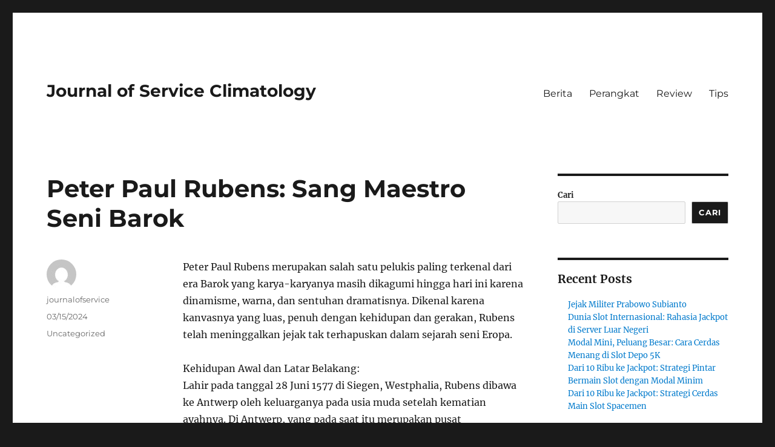

--- FILE ---
content_type: text/html; charset=UTF-8
request_url: https://journalofserviceclimatology.org/peter-paul-rubens-sang-maestro-seni-barok/
body_size: 10100
content:
<!DOCTYPE html>
<html lang="id" class="no-js">
<head>
	<meta charset="UTF-8">
	<meta name="viewport" content="width=device-width, initial-scale=1.0">
	<link rel="profile" href="https://gmpg.org/xfn/11">
		<link rel="pingback" href="https://journalofserviceclimatology.org/xmlrpc.php">
		<script>(function(html){html.className = html.className.replace(/\bno-js\b/,'js')})(document.documentElement);</script>
<meta name='robots' content='index, follow, max-image-preview:large, max-snippet:-1, max-video-preview:-1' />
	<style>img:is([sizes="auto" i], [sizes^="auto," i]) { contain-intrinsic-size: 3000px 1500px }</style>
	
	<!-- This site is optimized with the Yoast SEO plugin v24.9 - https://yoast.com/wordpress/plugins/seo/ -->
	<title>Peter Paul Rubens: Sang Maestro Seni Barok - Journal of Service Climatology</title>
	<link rel="canonical" href="https://journalofserviceclimatology.org/peter-paul-rubens-sang-maestro-seni-barok/" />
	<meta property="og:locale" content="id_ID" />
	<meta property="og:type" content="article" />
	<meta property="og:title" content="Peter Paul Rubens: Sang Maestro Seni Barok - Journal of Service Climatology" />
	<meta property="og:description" content="Peter Paul Rubens merupakan salah satu pelukis paling terkenal dari era Barok yang karya-karyanya masih dikagumi hingga hari ini karena dinamisme, warna, dan sentuhan dramatisnya. Dikenal karena kanvasnya yang luas, penuh dengan kehidupan dan gerakan, Rubens telah meninggalkan jejak tak terhapuskan dalam sejarah seni Eropa. Kehidupan Awal dan Latar Belakang: Lahir pada tanggal 28 Juni &hellip; Continue reading &quot;Peter Paul Rubens: Sang Maestro Seni Barok&quot;" />
	<meta property="og:url" content="https://journalofserviceclimatology.org/peter-paul-rubens-sang-maestro-seni-barok/" />
	<meta property="og:site_name" content="Journal of Service Climatology" />
	<meta property="article:published_time" content="2024-03-15T00:01:25+00:00" />
	<meta name="author" content="journalofservice" />
	<meta name="twitter:card" content="summary_large_image" />
	<meta name="twitter:label1" content="Ditulis oleh" />
	<meta name="twitter:data1" content="journalofservice" />
	<script type="application/ld+json" class="yoast-schema-graph">{"@context":"https://schema.org","@graph":[{"@type":"WebPage","@id":"https://journalofserviceclimatology.org/peter-paul-rubens-sang-maestro-seni-barok/","url":"https://journalofserviceclimatology.org/peter-paul-rubens-sang-maestro-seni-barok/","name":"Peter Paul Rubens: Sang Maestro Seni Barok - Journal of Service Climatology","isPartOf":{"@id":"https://journalofserviceclimatology.org/#website"},"datePublished":"2024-03-15T00:01:25+00:00","author":{"@id":"https://journalofserviceclimatology.org/#/schema/person/09012c030a3daca575a16da8818d1851"},"breadcrumb":{"@id":"https://journalofserviceclimatology.org/peter-paul-rubens-sang-maestro-seni-barok/#breadcrumb"},"inLanguage":"id","potentialAction":[{"@type":"ReadAction","target":["https://journalofserviceclimatology.org/peter-paul-rubens-sang-maestro-seni-barok/"]}]},{"@type":"BreadcrumbList","@id":"https://journalofserviceclimatology.org/peter-paul-rubens-sang-maestro-seni-barok/#breadcrumb","itemListElement":[{"@type":"ListItem","position":1,"name":"Beranda","item":"https://journalofserviceclimatology.org/"},{"@type":"ListItem","position":2,"name":"Peter Paul Rubens: Sang Maestro Seni Barok"}]},{"@type":"WebSite","@id":"https://journalofserviceclimatology.org/#website","url":"https://journalofserviceclimatology.org/","name":"Journal of Service Climatology","description":"","potentialAction":[{"@type":"SearchAction","target":{"@type":"EntryPoint","urlTemplate":"https://journalofserviceclimatology.org/?s={search_term_string}"},"query-input":{"@type":"PropertyValueSpecification","valueRequired":true,"valueName":"search_term_string"}}],"inLanguage":"id"},{"@type":"Person","@id":"https://journalofserviceclimatology.org/#/schema/person/09012c030a3daca575a16da8818d1851","name":"journalofservice","image":{"@type":"ImageObject","inLanguage":"id","@id":"https://journalofserviceclimatology.org/#/schema/person/image/","url":"https://secure.gravatar.com/avatar/86121a687fa62f8e8c0584b862c2dbc5a61636afbaede145018cfbf0946e285f?s=96&d=mm&r=g","contentUrl":"https://secure.gravatar.com/avatar/86121a687fa62f8e8c0584b862c2dbc5a61636afbaede145018cfbf0946e285f?s=96&d=mm&r=g","caption":"journalofservice"},"sameAs":["https://journalofserviceclimatology.org"],"url":"https://journalofserviceclimatology.org/author/journalofservice/"}]}</script>
	<!-- / Yoast SEO plugin. -->


<link rel="alternate" type="application/rss+xml" title="Journal of Service Climatology &raquo; Feed" href="https://journalofserviceclimatology.org/feed/" />
<link rel="alternate" type="application/rss+xml" title="Journal of Service Climatology &raquo; Umpan Komentar" href="https://journalofserviceclimatology.org/comments/feed/" />
<link rel="alternate" type="application/rss+xml" title="Journal of Service Climatology &raquo; Peter Paul Rubens: Sang Maestro Seni Barok Umpan Komentar" href="https://journalofserviceclimatology.org/peter-paul-rubens-sang-maestro-seni-barok/feed/" />
<script>
window._wpemojiSettings = {"baseUrl":"https:\/\/s.w.org\/images\/core\/emoji\/16.0.1\/72x72\/","ext":".png","svgUrl":"https:\/\/s.w.org\/images\/core\/emoji\/16.0.1\/svg\/","svgExt":".svg","source":{"concatemoji":"https:\/\/journalofserviceclimatology.org\/wp-includes\/js\/wp-emoji-release.min.js?ver=6.8.3"}};
/*! This file is auto-generated */
!function(s,n){var o,i,e;function c(e){try{var t={supportTests:e,timestamp:(new Date).valueOf()};sessionStorage.setItem(o,JSON.stringify(t))}catch(e){}}function p(e,t,n){e.clearRect(0,0,e.canvas.width,e.canvas.height),e.fillText(t,0,0);var t=new Uint32Array(e.getImageData(0,0,e.canvas.width,e.canvas.height).data),a=(e.clearRect(0,0,e.canvas.width,e.canvas.height),e.fillText(n,0,0),new Uint32Array(e.getImageData(0,0,e.canvas.width,e.canvas.height).data));return t.every(function(e,t){return e===a[t]})}function u(e,t){e.clearRect(0,0,e.canvas.width,e.canvas.height),e.fillText(t,0,0);for(var n=e.getImageData(16,16,1,1),a=0;a<n.data.length;a++)if(0!==n.data[a])return!1;return!0}function f(e,t,n,a){switch(t){case"flag":return n(e,"\ud83c\udff3\ufe0f\u200d\u26a7\ufe0f","\ud83c\udff3\ufe0f\u200b\u26a7\ufe0f")?!1:!n(e,"\ud83c\udde8\ud83c\uddf6","\ud83c\udde8\u200b\ud83c\uddf6")&&!n(e,"\ud83c\udff4\udb40\udc67\udb40\udc62\udb40\udc65\udb40\udc6e\udb40\udc67\udb40\udc7f","\ud83c\udff4\u200b\udb40\udc67\u200b\udb40\udc62\u200b\udb40\udc65\u200b\udb40\udc6e\u200b\udb40\udc67\u200b\udb40\udc7f");case"emoji":return!a(e,"\ud83e\udedf")}return!1}function g(e,t,n,a){var r="undefined"!=typeof WorkerGlobalScope&&self instanceof WorkerGlobalScope?new OffscreenCanvas(300,150):s.createElement("canvas"),o=r.getContext("2d",{willReadFrequently:!0}),i=(o.textBaseline="top",o.font="600 32px Arial",{});return e.forEach(function(e){i[e]=t(o,e,n,a)}),i}function t(e){var t=s.createElement("script");t.src=e,t.defer=!0,s.head.appendChild(t)}"undefined"!=typeof Promise&&(o="wpEmojiSettingsSupports",i=["flag","emoji"],n.supports={everything:!0,everythingExceptFlag:!0},e=new Promise(function(e){s.addEventListener("DOMContentLoaded",e,{once:!0})}),new Promise(function(t){var n=function(){try{var e=JSON.parse(sessionStorage.getItem(o));if("object"==typeof e&&"number"==typeof e.timestamp&&(new Date).valueOf()<e.timestamp+604800&&"object"==typeof e.supportTests)return e.supportTests}catch(e){}return null}();if(!n){if("undefined"!=typeof Worker&&"undefined"!=typeof OffscreenCanvas&&"undefined"!=typeof URL&&URL.createObjectURL&&"undefined"!=typeof Blob)try{var e="postMessage("+g.toString()+"("+[JSON.stringify(i),f.toString(),p.toString(),u.toString()].join(",")+"));",a=new Blob([e],{type:"text/javascript"}),r=new Worker(URL.createObjectURL(a),{name:"wpTestEmojiSupports"});return void(r.onmessage=function(e){c(n=e.data),r.terminate(),t(n)})}catch(e){}c(n=g(i,f,p,u))}t(n)}).then(function(e){for(var t in e)n.supports[t]=e[t],n.supports.everything=n.supports.everything&&n.supports[t],"flag"!==t&&(n.supports.everythingExceptFlag=n.supports.everythingExceptFlag&&n.supports[t]);n.supports.everythingExceptFlag=n.supports.everythingExceptFlag&&!n.supports.flag,n.DOMReady=!1,n.readyCallback=function(){n.DOMReady=!0}}).then(function(){return e}).then(function(){var e;n.supports.everything||(n.readyCallback(),(e=n.source||{}).concatemoji?t(e.concatemoji):e.wpemoji&&e.twemoji&&(t(e.twemoji),t(e.wpemoji)))}))}((window,document),window._wpemojiSettings);
</script>
<style id='wp-emoji-styles-inline-css'>

	img.wp-smiley, img.emoji {
		display: inline !important;
		border: none !important;
		box-shadow: none !important;
		height: 1em !important;
		width: 1em !important;
		margin: 0 0.07em !important;
		vertical-align: -0.1em !important;
		background: none !important;
		padding: 0 !important;
	}
</style>
<link rel='stylesheet' id='wp-block-library-css' href='https://journalofserviceclimatology.org/wp-includes/css/dist/block-library/style.min.css?ver=6.8.3' media='all' />
<style id='wp-block-library-theme-inline-css'>
.wp-block-audio :where(figcaption){color:#555;font-size:13px;text-align:center}.is-dark-theme .wp-block-audio :where(figcaption){color:#ffffffa6}.wp-block-audio{margin:0 0 1em}.wp-block-code{border:1px solid #ccc;border-radius:4px;font-family:Menlo,Consolas,monaco,monospace;padding:.8em 1em}.wp-block-embed :where(figcaption){color:#555;font-size:13px;text-align:center}.is-dark-theme .wp-block-embed :where(figcaption){color:#ffffffa6}.wp-block-embed{margin:0 0 1em}.blocks-gallery-caption{color:#555;font-size:13px;text-align:center}.is-dark-theme .blocks-gallery-caption{color:#ffffffa6}:root :where(.wp-block-image figcaption){color:#555;font-size:13px;text-align:center}.is-dark-theme :root :where(.wp-block-image figcaption){color:#ffffffa6}.wp-block-image{margin:0 0 1em}.wp-block-pullquote{border-bottom:4px solid;border-top:4px solid;color:currentColor;margin-bottom:1.75em}.wp-block-pullquote cite,.wp-block-pullquote footer,.wp-block-pullquote__citation{color:currentColor;font-size:.8125em;font-style:normal;text-transform:uppercase}.wp-block-quote{border-left:.25em solid;margin:0 0 1.75em;padding-left:1em}.wp-block-quote cite,.wp-block-quote footer{color:currentColor;font-size:.8125em;font-style:normal;position:relative}.wp-block-quote:where(.has-text-align-right){border-left:none;border-right:.25em solid;padding-left:0;padding-right:1em}.wp-block-quote:where(.has-text-align-center){border:none;padding-left:0}.wp-block-quote.is-large,.wp-block-quote.is-style-large,.wp-block-quote:where(.is-style-plain){border:none}.wp-block-search .wp-block-search__label{font-weight:700}.wp-block-search__button{border:1px solid #ccc;padding:.375em .625em}:where(.wp-block-group.has-background){padding:1.25em 2.375em}.wp-block-separator.has-css-opacity{opacity:.4}.wp-block-separator{border:none;border-bottom:2px solid;margin-left:auto;margin-right:auto}.wp-block-separator.has-alpha-channel-opacity{opacity:1}.wp-block-separator:not(.is-style-wide):not(.is-style-dots){width:100px}.wp-block-separator.has-background:not(.is-style-dots){border-bottom:none;height:1px}.wp-block-separator.has-background:not(.is-style-wide):not(.is-style-dots){height:2px}.wp-block-table{margin:0 0 1em}.wp-block-table td,.wp-block-table th{word-break:normal}.wp-block-table :where(figcaption){color:#555;font-size:13px;text-align:center}.is-dark-theme .wp-block-table :where(figcaption){color:#ffffffa6}.wp-block-video :where(figcaption){color:#555;font-size:13px;text-align:center}.is-dark-theme .wp-block-video :where(figcaption){color:#ffffffa6}.wp-block-video{margin:0 0 1em}:root :where(.wp-block-template-part.has-background){margin-bottom:0;margin-top:0;padding:1.25em 2.375em}
</style>
<style id='classic-theme-styles-inline-css'>
/*! This file is auto-generated */
.wp-block-button__link{color:#fff;background-color:#32373c;border-radius:9999px;box-shadow:none;text-decoration:none;padding:calc(.667em + 2px) calc(1.333em + 2px);font-size:1.125em}.wp-block-file__button{background:#32373c;color:#fff;text-decoration:none}
</style>
<style id='global-styles-inline-css'>
:root{--wp--preset--aspect-ratio--square: 1;--wp--preset--aspect-ratio--4-3: 4/3;--wp--preset--aspect-ratio--3-4: 3/4;--wp--preset--aspect-ratio--3-2: 3/2;--wp--preset--aspect-ratio--2-3: 2/3;--wp--preset--aspect-ratio--16-9: 16/9;--wp--preset--aspect-ratio--9-16: 9/16;--wp--preset--color--black: #000000;--wp--preset--color--cyan-bluish-gray: #abb8c3;--wp--preset--color--white: #fff;--wp--preset--color--pale-pink: #f78da7;--wp--preset--color--vivid-red: #cf2e2e;--wp--preset--color--luminous-vivid-orange: #ff6900;--wp--preset--color--luminous-vivid-amber: #fcb900;--wp--preset--color--light-green-cyan: #7bdcb5;--wp--preset--color--vivid-green-cyan: #00d084;--wp--preset--color--pale-cyan-blue: #8ed1fc;--wp--preset--color--vivid-cyan-blue: #0693e3;--wp--preset--color--vivid-purple: #9b51e0;--wp--preset--color--dark-gray: #1a1a1a;--wp--preset--color--medium-gray: #686868;--wp--preset--color--light-gray: #e5e5e5;--wp--preset--color--blue-gray: #4d545c;--wp--preset--color--bright-blue: #007acc;--wp--preset--color--light-blue: #9adffd;--wp--preset--color--dark-brown: #402b30;--wp--preset--color--medium-brown: #774e24;--wp--preset--color--dark-red: #640c1f;--wp--preset--color--bright-red: #ff675f;--wp--preset--color--yellow: #ffef8e;--wp--preset--gradient--vivid-cyan-blue-to-vivid-purple: linear-gradient(135deg,rgba(6,147,227,1) 0%,rgb(155,81,224) 100%);--wp--preset--gradient--light-green-cyan-to-vivid-green-cyan: linear-gradient(135deg,rgb(122,220,180) 0%,rgb(0,208,130) 100%);--wp--preset--gradient--luminous-vivid-amber-to-luminous-vivid-orange: linear-gradient(135deg,rgba(252,185,0,1) 0%,rgba(255,105,0,1) 100%);--wp--preset--gradient--luminous-vivid-orange-to-vivid-red: linear-gradient(135deg,rgba(255,105,0,1) 0%,rgb(207,46,46) 100%);--wp--preset--gradient--very-light-gray-to-cyan-bluish-gray: linear-gradient(135deg,rgb(238,238,238) 0%,rgb(169,184,195) 100%);--wp--preset--gradient--cool-to-warm-spectrum: linear-gradient(135deg,rgb(74,234,220) 0%,rgb(151,120,209) 20%,rgb(207,42,186) 40%,rgb(238,44,130) 60%,rgb(251,105,98) 80%,rgb(254,248,76) 100%);--wp--preset--gradient--blush-light-purple: linear-gradient(135deg,rgb(255,206,236) 0%,rgb(152,150,240) 100%);--wp--preset--gradient--blush-bordeaux: linear-gradient(135deg,rgb(254,205,165) 0%,rgb(254,45,45) 50%,rgb(107,0,62) 100%);--wp--preset--gradient--luminous-dusk: linear-gradient(135deg,rgb(255,203,112) 0%,rgb(199,81,192) 50%,rgb(65,88,208) 100%);--wp--preset--gradient--pale-ocean: linear-gradient(135deg,rgb(255,245,203) 0%,rgb(182,227,212) 50%,rgb(51,167,181) 100%);--wp--preset--gradient--electric-grass: linear-gradient(135deg,rgb(202,248,128) 0%,rgb(113,206,126) 100%);--wp--preset--gradient--midnight: linear-gradient(135deg,rgb(2,3,129) 0%,rgb(40,116,252) 100%);--wp--preset--font-size--small: 13px;--wp--preset--font-size--medium: 20px;--wp--preset--font-size--large: 36px;--wp--preset--font-size--x-large: 42px;--wp--preset--spacing--20: 0.44rem;--wp--preset--spacing--30: 0.67rem;--wp--preset--spacing--40: 1rem;--wp--preset--spacing--50: 1.5rem;--wp--preset--spacing--60: 2.25rem;--wp--preset--spacing--70: 3.38rem;--wp--preset--spacing--80: 5.06rem;--wp--preset--shadow--natural: 6px 6px 9px rgba(0, 0, 0, 0.2);--wp--preset--shadow--deep: 12px 12px 50px rgba(0, 0, 0, 0.4);--wp--preset--shadow--sharp: 6px 6px 0px rgba(0, 0, 0, 0.2);--wp--preset--shadow--outlined: 6px 6px 0px -3px rgba(255, 255, 255, 1), 6px 6px rgba(0, 0, 0, 1);--wp--preset--shadow--crisp: 6px 6px 0px rgba(0, 0, 0, 1);}:where(.is-layout-flex){gap: 0.5em;}:where(.is-layout-grid){gap: 0.5em;}body .is-layout-flex{display: flex;}.is-layout-flex{flex-wrap: wrap;align-items: center;}.is-layout-flex > :is(*, div){margin: 0;}body .is-layout-grid{display: grid;}.is-layout-grid > :is(*, div){margin: 0;}:where(.wp-block-columns.is-layout-flex){gap: 2em;}:where(.wp-block-columns.is-layout-grid){gap: 2em;}:where(.wp-block-post-template.is-layout-flex){gap: 1.25em;}:where(.wp-block-post-template.is-layout-grid){gap: 1.25em;}.has-black-color{color: var(--wp--preset--color--black) !important;}.has-cyan-bluish-gray-color{color: var(--wp--preset--color--cyan-bluish-gray) !important;}.has-white-color{color: var(--wp--preset--color--white) !important;}.has-pale-pink-color{color: var(--wp--preset--color--pale-pink) !important;}.has-vivid-red-color{color: var(--wp--preset--color--vivid-red) !important;}.has-luminous-vivid-orange-color{color: var(--wp--preset--color--luminous-vivid-orange) !important;}.has-luminous-vivid-amber-color{color: var(--wp--preset--color--luminous-vivid-amber) !important;}.has-light-green-cyan-color{color: var(--wp--preset--color--light-green-cyan) !important;}.has-vivid-green-cyan-color{color: var(--wp--preset--color--vivid-green-cyan) !important;}.has-pale-cyan-blue-color{color: var(--wp--preset--color--pale-cyan-blue) !important;}.has-vivid-cyan-blue-color{color: var(--wp--preset--color--vivid-cyan-blue) !important;}.has-vivid-purple-color{color: var(--wp--preset--color--vivid-purple) !important;}.has-black-background-color{background-color: var(--wp--preset--color--black) !important;}.has-cyan-bluish-gray-background-color{background-color: var(--wp--preset--color--cyan-bluish-gray) !important;}.has-white-background-color{background-color: var(--wp--preset--color--white) !important;}.has-pale-pink-background-color{background-color: var(--wp--preset--color--pale-pink) !important;}.has-vivid-red-background-color{background-color: var(--wp--preset--color--vivid-red) !important;}.has-luminous-vivid-orange-background-color{background-color: var(--wp--preset--color--luminous-vivid-orange) !important;}.has-luminous-vivid-amber-background-color{background-color: var(--wp--preset--color--luminous-vivid-amber) !important;}.has-light-green-cyan-background-color{background-color: var(--wp--preset--color--light-green-cyan) !important;}.has-vivid-green-cyan-background-color{background-color: var(--wp--preset--color--vivid-green-cyan) !important;}.has-pale-cyan-blue-background-color{background-color: var(--wp--preset--color--pale-cyan-blue) !important;}.has-vivid-cyan-blue-background-color{background-color: var(--wp--preset--color--vivid-cyan-blue) !important;}.has-vivid-purple-background-color{background-color: var(--wp--preset--color--vivid-purple) !important;}.has-black-border-color{border-color: var(--wp--preset--color--black) !important;}.has-cyan-bluish-gray-border-color{border-color: var(--wp--preset--color--cyan-bluish-gray) !important;}.has-white-border-color{border-color: var(--wp--preset--color--white) !important;}.has-pale-pink-border-color{border-color: var(--wp--preset--color--pale-pink) !important;}.has-vivid-red-border-color{border-color: var(--wp--preset--color--vivid-red) !important;}.has-luminous-vivid-orange-border-color{border-color: var(--wp--preset--color--luminous-vivid-orange) !important;}.has-luminous-vivid-amber-border-color{border-color: var(--wp--preset--color--luminous-vivid-amber) !important;}.has-light-green-cyan-border-color{border-color: var(--wp--preset--color--light-green-cyan) !important;}.has-vivid-green-cyan-border-color{border-color: var(--wp--preset--color--vivid-green-cyan) !important;}.has-pale-cyan-blue-border-color{border-color: var(--wp--preset--color--pale-cyan-blue) !important;}.has-vivid-cyan-blue-border-color{border-color: var(--wp--preset--color--vivid-cyan-blue) !important;}.has-vivid-purple-border-color{border-color: var(--wp--preset--color--vivid-purple) !important;}.has-vivid-cyan-blue-to-vivid-purple-gradient-background{background: var(--wp--preset--gradient--vivid-cyan-blue-to-vivid-purple) !important;}.has-light-green-cyan-to-vivid-green-cyan-gradient-background{background: var(--wp--preset--gradient--light-green-cyan-to-vivid-green-cyan) !important;}.has-luminous-vivid-amber-to-luminous-vivid-orange-gradient-background{background: var(--wp--preset--gradient--luminous-vivid-amber-to-luminous-vivid-orange) !important;}.has-luminous-vivid-orange-to-vivid-red-gradient-background{background: var(--wp--preset--gradient--luminous-vivid-orange-to-vivid-red) !important;}.has-very-light-gray-to-cyan-bluish-gray-gradient-background{background: var(--wp--preset--gradient--very-light-gray-to-cyan-bluish-gray) !important;}.has-cool-to-warm-spectrum-gradient-background{background: var(--wp--preset--gradient--cool-to-warm-spectrum) !important;}.has-blush-light-purple-gradient-background{background: var(--wp--preset--gradient--blush-light-purple) !important;}.has-blush-bordeaux-gradient-background{background: var(--wp--preset--gradient--blush-bordeaux) !important;}.has-luminous-dusk-gradient-background{background: var(--wp--preset--gradient--luminous-dusk) !important;}.has-pale-ocean-gradient-background{background: var(--wp--preset--gradient--pale-ocean) !important;}.has-electric-grass-gradient-background{background: var(--wp--preset--gradient--electric-grass) !important;}.has-midnight-gradient-background{background: var(--wp--preset--gradient--midnight) !important;}.has-small-font-size{font-size: var(--wp--preset--font-size--small) !important;}.has-medium-font-size{font-size: var(--wp--preset--font-size--medium) !important;}.has-large-font-size{font-size: var(--wp--preset--font-size--large) !important;}.has-x-large-font-size{font-size: var(--wp--preset--font-size--x-large) !important;}
:where(.wp-block-post-template.is-layout-flex){gap: 1.25em;}:where(.wp-block-post-template.is-layout-grid){gap: 1.25em;}
:where(.wp-block-columns.is-layout-flex){gap: 2em;}:where(.wp-block-columns.is-layout-grid){gap: 2em;}
:root :where(.wp-block-pullquote){font-size: 1.5em;line-height: 1.6;}
</style>
<link rel='stylesheet' id='twentysixteen-fonts-css' href='https://journalofserviceclimatology.org/wp-content/themes/twentysixteen/fonts/merriweather-plus-montserrat-plus-inconsolata.css?ver=20230328' media='all' />
<link rel='stylesheet' id='genericons-css' href='https://journalofserviceclimatology.org/wp-content/themes/twentysixteen/genericons/genericons.css?ver=20201208' media='all' />
<link rel='stylesheet' id='twentysixteen-style-css' href='https://journalofserviceclimatology.org/wp-content/themes/twentysixteen/style.css?ver=20250715' media='all' />
<link rel='stylesheet' id='twentysixteen-block-style-css' href='https://journalofserviceclimatology.org/wp-content/themes/twentysixteen/css/blocks.css?ver=20240817' media='all' />
<!--[if lt IE 10]>
<link rel='stylesheet' id='twentysixteen-ie-css' href='https://journalofserviceclimatology.org/wp-content/themes/twentysixteen/css/ie.css?ver=20170530' media='all' />
<![endif]-->
<!--[if lt IE 9]>
<link rel='stylesheet' id='twentysixteen-ie8-css' href='https://journalofserviceclimatology.org/wp-content/themes/twentysixteen/css/ie8.css?ver=20170530' media='all' />
<![endif]-->
<!--[if lt IE 8]>
<link rel='stylesheet' id='twentysixteen-ie7-css' href='https://journalofserviceclimatology.org/wp-content/themes/twentysixteen/css/ie7.css?ver=20170530' media='all' />
<![endif]-->
<!--[if lt IE 9]>
<script src="https://journalofserviceclimatology.org/wp-content/themes/twentysixteen/js/html5.js?ver=3.7.3" id="twentysixteen-html5-js"></script>
<![endif]-->
<script src="https://journalofserviceclimatology.org/wp-includes/js/jquery/jquery.min.js?ver=3.7.1" id="jquery-core-js"></script>
<script src="https://journalofserviceclimatology.org/wp-includes/js/jquery/jquery-migrate.min.js?ver=3.4.1" id="jquery-migrate-js"></script>
<script id="twentysixteen-script-js-extra">
var screenReaderText = {"expand":"expand child menu","collapse":"collapse child menu"};
</script>
<script src="https://journalofserviceclimatology.org/wp-content/themes/twentysixteen/js/functions.js?ver=20230629" id="twentysixteen-script-js" defer data-wp-strategy="defer"></script>
<link rel="https://api.w.org/" href="https://journalofserviceclimatology.org/wp-json/" /><link rel="alternate" title="JSON" type="application/json" href="https://journalofserviceclimatology.org/wp-json/wp/v2/posts/729" /><link rel="EditURI" type="application/rsd+xml" title="RSD" href="https://journalofserviceclimatology.org/xmlrpc.php?rsd" />
<meta name="generator" content="WordPress 6.8.3" />
<link rel='shortlink' href='https://journalofserviceclimatology.org/?p=729' />
<link rel="alternate" title="oEmbed (JSON)" type="application/json+oembed" href="https://journalofserviceclimatology.org/wp-json/oembed/1.0/embed?url=https%3A%2F%2Fjournalofserviceclimatology.org%2Fpeter-paul-rubens-sang-maestro-seni-barok%2F" />
<link rel="alternate" title="oEmbed (XML)" type="text/xml+oembed" href="https://journalofserviceclimatology.org/wp-json/oembed/1.0/embed?url=https%3A%2F%2Fjournalofserviceclimatology.org%2Fpeter-paul-rubens-sang-maestro-seni-barok%2F&#038;format=xml" />
<link rel="icon" href="https://journalofserviceclimatology.org/wp-content/uploads/2022/11/111-150x150.png" sizes="32x32" />
<link rel="icon" href="https://journalofserviceclimatology.org/wp-content/uploads/2022/11/111.png" sizes="192x192" />
<link rel="apple-touch-icon" href="https://journalofserviceclimatology.org/wp-content/uploads/2022/11/111.png" />
<meta name="msapplication-TileImage" content="https://journalofserviceclimatology.org/wp-content/uploads/2022/11/111.png" />
</head>

<body data-rsssl=1 class="wp-singular post-template-default single single-post postid-729 single-format-standard wp-embed-responsive wp-theme-twentysixteen">
<div id="page" class="site">
	<div class="site-inner">
		<a class="skip-link screen-reader-text" href="#content">
			Skip to content		</a>

		<header id="masthead" class="site-header">
			<div class="site-header-main">
				<div class="site-branding">
																					<p class="site-title"><a href="https://journalofserviceclimatology.org/" rel="home" >Journal of Service Climatology</a></p>
										</div><!-- .site-branding -->

									<button id="menu-toggle" class="menu-toggle">Menu</button>

					<div id="site-header-menu" class="site-header-menu">
													<nav id="site-navigation" class="main-navigation" aria-label="Primary Menu">
								<div class="menu-menu-container"><ul id="menu-menu" class="primary-menu"><li id="menu-item-14" class="menu-item menu-item-type-taxonomy menu-item-object-category menu-item-14"><a href="https://journalofserviceclimatology.org/category/berita/">Berita</a></li>
<li id="menu-item-15" class="menu-item menu-item-type-taxonomy menu-item-object-category menu-item-15"><a href="https://journalofserviceclimatology.org/category/perangkat/">Perangkat</a></li>
<li id="menu-item-16" class="menu-item menu-item-type-taxonomy menu-item-object-category menu-item-16"><a href="https://journalofserviceclimatology.org/category/review/">Review</a></li>
<li id="menu-item-17" class="menu-item menu-item-type-taxonomy menu-item-object-category menu-item-17"><a href="https://journalofserviceclimatology.org/category/tips/">Tips</a></li>
</ul></div>							</nav><!-- .main-navigation -->
						
											</div><!-- .site-header-menu -->
							</div><!-- .site-header-main -->

					</header><!-- .site-header -->

		<div id="content" class="site-content">

<div id="primary" class="content-area">
	<main id="main" class="site-main">
		
<article id="post-729" class="post-729 post type-post status-publish format-standard hentry category-uncategorized">
	<header class="entry-header">
		<h1 class="entry-title">Peter Paul Rubens: Sang Maestro Seni Barok</h1>	</header><!-- .entry-header -->

	
	
	<div class="entry-content">
		<p>Peter Paul Rubens merupakan salah satu pelukis paling terkenal dari era Barok yang karya-karyanya masih dikagumi hingga hari ini karena dinamisme, warna, dan sentuhan dramatisnya. Dikenal karena kanvasnya yang luas, penuh dengan kehidupan dan gerakan, Rubens telah meninggalkan jejak tak terhapuskan dalam sejarah seni Eropa.</p>
<p>Kehidupan Awal dan Latar Belakang:<br />
Lahir pada tanggal 28 Juni 1577 di Siegen, Westphalia, Rubens dibawa ke Antwerp oleh keluarganya pada usia muda setelah kematian ayahnya. Di Antwerp, yang pada saat itu merupakan pusat perdagangan dan seni, Rubens menerima pendidikannya dan mulai bekerja di bawah bimbingan pelukis lokal. Setelah menyelesaikan masa latihannya, ia melakukan perjalanan ke Italia pada tahun 1600 untuk melanjutkan studinya, di mana ia terpengaruh oleh karya-karya Renaissance dan mulai mengembangkan gayanya sendiri.</p>
<p>Perkembangan Karir dan Karya Utama:<br />
Karir Rubens melesat setelah kembalinya ke Antwerp. Dia mendapat pengakuan sebagai salah satu pelukis terkemuka di kota tersebut. Beberapa karya utamanya, seperti &#8220;The Descent from the Cross&#8221; (1612–1614) dan &#8220;The Elevation of the Cross&#8221; (1610–1611), menunjukkan kepiawaian Rubens dalam menggabungkan kekuatan ekspresi dan keindahan fisik. Karya-karyanya sering menampilkan figur yang robust, pemandangan alam yang subur, dan penggunaan warna yang kaya.</p>
<p>Ciri Khas Gaya Seni:<br />
Gaya Rubens dikenal karena vitalitas dan kekuatan ekspresi yang khas. Ia dengan mahir menggunakan cahaya dan bayangan untuk menciptakan kedalaman dan realisme dalam karyanya. Rubens juga dikenal karena kemampuan uniknya dalam menggambarkan tekstur berbagai material, dari kulit manusia hingga bulu hewan dan kain pakaian. Gaya Barok yang dramatis ini membuat Rubens diakui sebagai pelukis yang berhasil menangkap esensi gerakan dan emosi manusia.</p>
<p>Pengaruh dan Jangkauan Karya:<br />
Rubens tidak hanya melukis komposisi agama dan mitologis tetapi juga potret, pemandangan, dan bahkan desain tapiseri. Pengaruhnya menyebar di seluruh Eropa, terutama melalui murid-muridnya yang membawa gaya dan tekniknya ke berbagai wilayah. Dia juga aktif sebagai diplomat, yang memberinya akses ke lingkaran sosial yang luas dan memperkaya konten karyanya dengan pengalaman dan pengetahuannya tentang politik serta budaya.</p>
<p>Warisan dan Penghormatan:<br />
Wafat pada 30 Mei 1640, Rubens meninggalkan warisan yang kaya dalam bentuk lukisan yang menghiasi gereja, istana, dan museum di seluruh dunia. Dia dipandang sebagai salah satu pelukis terbesar dalam sejarah, dan karyanya terus mempengaruhi pelukis generasi berikutnya. Dalam menghormati kontribusinya, banyak institusi seni dan akademik telah memberikan penghargaan dan studi terhadap teknik dan pengaruhnya dalam sejarah seni.</p>
<p>Kesimpulan:<br />
Peter Paul Rubens adalah pelukis yang karyanya melampaui zaman dan gaya. Sebagai maestro seni Barok, ia menciptakan karya seni yang tidak hanya mengagumkan dari segi teknis tapi juga penuh dengan emosi dan ekspresi. Rubens mengajarkan dunia seni untuk melihat keindahan dalam gerakan, kekuatan dalam warna, dan drama dalam komposisi. Warisannya sebagai pelukis, diplomat, dan intelektual terus menginspirasi dan memperkaya dunia seni hingga saat ini.</p>
	</div><!-- .entry-content -->

	<footer class="entry-footer">
		<span class="byline"><img alt='' src='https://secure.gravatar.com/avatar/86121a687fa62f8e8c0584b862c2dbc5a61636afbaede145018cfbf0946e285f?s=49&#038;d=mm&#038;r=g' srcset='https://secure.gravatar.com/avatar/86121a687fa62f8e8c0584b862c2dbc5a61636afbaede145018cfbf0946e285f?s=98&#038;d=mm&#038;r=g 2x' class='avatar avatar-49 photo' height='49' width='49' decoding='async'/><span class="screen-reader-text">Author </span><span class="author vcard"><a class="url fn n" href="https://journalofserviceclimatology.org/author/journalofservice/">journalofservice</a></span></span><span class="posted-on"><span class="screen-reader-text">Posted on </span><a href="https://journalofserviceclimatology.org/peter-paul-rubens-sang-maestro-seni-barok/" rel="bookmark"><time class="entry-date published updated" datetime="2024-03-15T07:01:25+07:00">03/15/2024</time></a></span><span class="cat-links"><span class="screen-reader-text">Categories </span><a href="https://journalofserviceclimatology.org/category/uncategorized/" rel="category tag">Uncategorized</a></span>			</footer><!-- .entry-footer -->
</article><!-- #post-729 -->

	<nav class="navigation post-navigation" aria-label="Pos">
		<h2 class="screen-reader-text">Navigasi pos</h2>
		<div class="nav-links"><div class="nav-previous"><a href="https://journalofserviceclimatology.org/salvador-dali-sang-maestro-surealisme/" rel="prev"><span class="meta-nav" aria-hidden="true">Previous</span> <span class="screen-reader-text">Previous post:</span> <span class="post-title">Salvador Dalí: Sang Maestro Surealisme</span></a></div><div class="nav-next"><a href="https://journalofserviceclimatology.org/justin-bieber-dari-sensasi-youtube-menjadi-ikon-pop-global/" rel="next"><span class="meta-nav" aria-hidden="true">Next</span> <span class="screen-reader-text">Next post:</span> <span class="post-title">Justin Bieber: Dari Sensasi YouTube Menjadi Ikon Pop Global</span></a></div></div>
	</nav>
	</main><!-- .site-main -->

	
</div><!-- .content-area -->


	<aside id="secondary" class="sidebar widget-area">
		<section id="block-2" class="widget widget_block widget_search"><form role="search" method="get" action="https://journalofserviceclimatology.org/" class="wp-block-search__button-outside wp-block-search__text-button wp-block-search"    ><label class="wp-block-search__label" for="wp-block-search__input-1" >Cari</label><div class="wp-block-search__inside-wrapper " ><input class="wp-block-search__input" id="wp-block-search__input-1" placeholder="" value="" type="search" name="s" required /><button aria-label="Cari" class="wp-block-search__button wp-element-button" type="submit" >Cari</button></div></form></section><section id="block-3" class="widget widget_block">
<div class="wp-block-group"><div class="wp-block-group__inner-container is-layout-flow wp-block-group-is-layout-flow">
<h2 class="wp-block-heading">Recent Posts</h2>


<ul class="wp-block-latest-posts__list wp-block-latest-posts"><li><a class="wp-block-latest-posts__post-title" href="https://journalofserviceclimatology.org/jejak-militer-prabowo-subianto/">Jejak Militer Prabowo Subianto</a></li>
<li><a class="wp-block-latest-posts__post-title" href="https://journalofserviceclimatology.org/dunia-slot-internasional-rahasia-jackpot-di-server-luar-negeri/">Dunia Slot Internasional: Rahasia Jackpot di Server Luar Negeri</a></li>
<li><a class="wp-block-latest-posts__post-title" href="https://journalofserviceclimatology.org/modal-mini-peluang-besar-cara-cerdas-menang-di-slot-depo-5k/">Modal Mini, Peluang Besar: Cara Cerdas Menang di Slot Depo 5K</a></li>
<li><a class="wp-block-latest-posts__post-title" href="https://journalofserviceclimatology.org/dari-10-ribu-ke-jackpot-strategi-pintar-bermain-slot-dengan-modal-minim/">Dari 10 Ribu ke Jackpot: Strategi Pintar Bermain Slot dengan Modal Minim</a></li>
<li><a class="wp-block-latest-posts__post-title" href="https://journalofserviceclimatology.org/dari-10-ribu-ke-jackpot-strategi-cerdas-main-slot-spacemen/">Dari 10 Ribu ke Jackpot: Strategi Cerdas Main Slot Spacemen</a></li>
</ul></div></div>
</section><section id="block-18" class="widget widget_block">
<div class="wp-block-group"><div class="wp-block-group__inner-container is-layout-constrained wp-block-group-is-layout-constrained">
<h2 class="wp-block-heading">Kunjungi:</h2>



<p><a href="https://www.santamonicaitalianrestaurant.com/">spaceman slot</a></p>
<p><a href="https://mostlygrill.com/">Slot Server Thailand</a></p>
<p><a href="https://traumahogsbbqshop.com/">Slot Qris</a></p>
<p><a href="https://monastirakigreekmarket.com">Slot Bet 100</a></p>
<p><a href="https://joyofcalabriafinefoods.net/">Slot Depo 10k</a></p>
<p><a href="https://woodthorpeparkplantshop.com/">Bonus New Member</a></p>
<p><a href="https://www.marauderos.com/">slot online</a></p>
<p><a href="https://airwayzductcleaning.com/">https://airwayzductcleaning.com/</a></p>
<p><a href="https://www.magnoliabaseball.org/">server Thailand</a></p>
<p><a href="https://greenvalleycamp.com/">slot server kamboja</a></p>
<p><a href="https://www.indulgencecupcakery.com/">medusa88</a></p>
<p><a href="https://masmumtaz.com/">toto slot</a></p>
<p><a href="https://www.bombersbaseball.org/">medusa88 link alternatif</a></p>
</div></div>
</section>	</aside><!-- .sidebar .widget-area -->

		</div><!-- .site-content -->

		<footer id="colophon" class="site-footer">
							<nav class="main-navigation" aria-label="Footer Primary Menu">
					<div class="menu-menu-container"><ul id="menu-menu-1" class="primary-menu"><li class="menu-item menu-item-type-taxonomy menu-item-object-category menu-item-14"><a href="https://journalofserviceclimatology.org/category/berita/">Berita</a></li>
<li class="menu-item menu-item-type-taxonomy menu-item-object-category menu-item-15"><a href="https://journalofserviceclimatology.org/category/perangkat/">Perangkat</a></li>
<li class="menu-item menu-item-type-taxonomy menu-item-object-category menu-item-16"><a href="https://journalofserviceclimatology.org/category/review/">Review</a></li>
<li class="menu-item menu-item-type-taxonomy menu-item-object-category menu-item-17"><a href="https://journalofserviceclimatology.org/category/tips/">Tips</a></li>
</ul></div>				</nav><!-- .main-navigation -->
			
			
			<div class="site-info">
								<span class="site-title"><a href="https://journalofserviceclimatology.org/" rel="home">Journal of Service Climatology</a></span>
								<a href="https://wordpress.org/" class="imprint">
					Proudly powered by WordPress				</a>
			</div><!-- .site-info -->
		</footer><!-- .site-footer -->
	</div><!-- .site-inner -->
</div><!-- .site -->

<script type="speculationrules">
{"prefetch":[{"source":"document","where":{"and":[{"href_matches":"\/*"},{"not":{"href_matches":["\/wp-*.php","\/wp-admin\/*","\/wp-content\/uploads\/*","\/wp-content\/*","\/wp-content\/plugins\/*","\/wp-content\/themes\/twentysixteen\/*","\/*\\?(.+)"]}},{"not":{"selector_matches":"a[rel~=\"nofollow\"]"}},{"not":{"selector_matches":".no-prefetch, .no-prefetch a"}}]},"eagerness":"conservative"}]}
</script>
<script defer src="https://static.cloudflareinsights.com/beacon.min.js/vcd15cbe7772f49c399c6a5babf22c1241717689176015" integrity="sha512-ZpsOmlRQV6y907TI0dKBHq9Md29nnaEIPlkf84rnaERnq6zvWvPUqr2ft8M1aS28oN72PdrCzSjY4U6VaAw1EQ==" data-cf-beacon='{"version":"2024.11.0","token":"c314ac57bc7a4dacbaac29634421bd6a","r":1,"server_timing":{"name":{"cfCacheStatus":true,"cfEdge":true,"cfExtPri":true,"cfL4":true,"cfOrigin":true,"cfSpeedBrain":true},"location_startswith":null}}' crossorigin="anonymous"></script>
</body>
</html>
